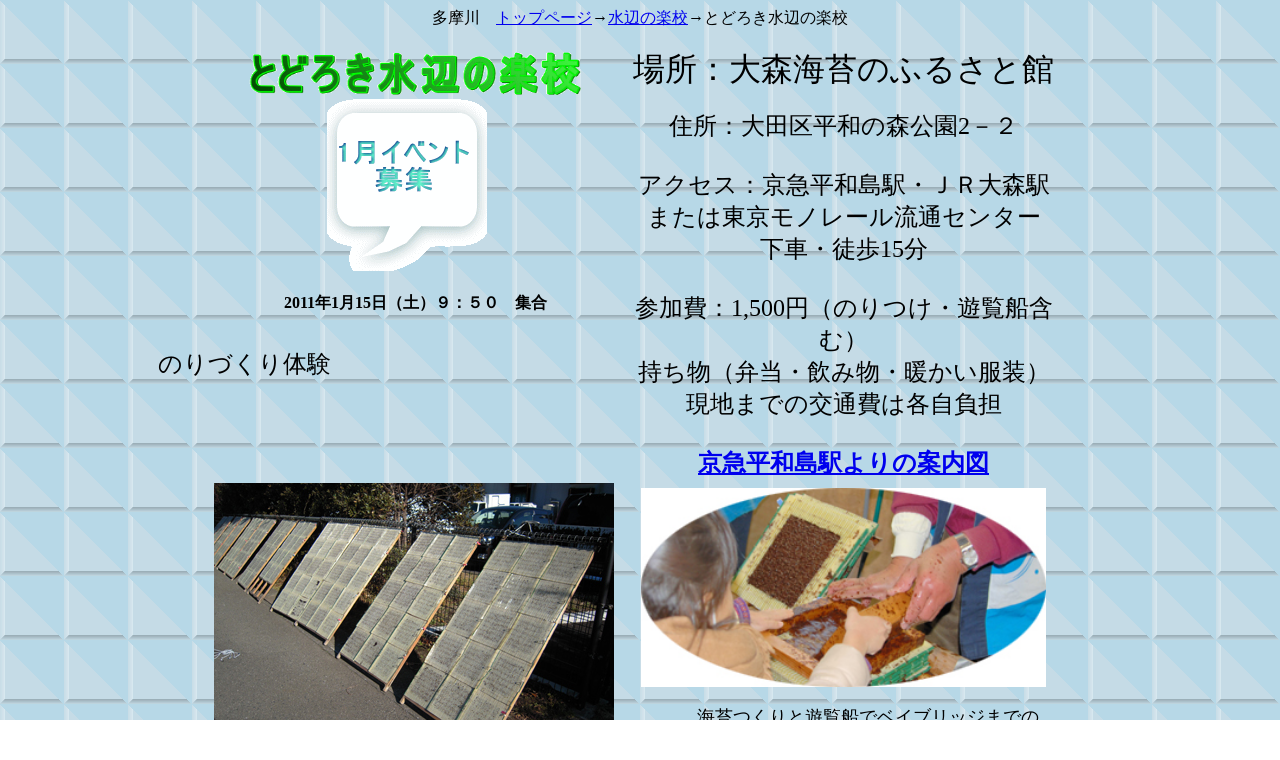

--- FILE ---
content_type: text/html
request_url: https://www.seseragikan.com/mizube/todoroki/110115noridukuri/noridukuri.html
body_size: 2173
content:
<!DOCTYPE HTML PUBLIC "-//W3C//DTD HTML 4.01 Transitional//EN">
<HTML>
<HEAD>
<META name="GENERATOR" content="IBM WebSphere Studio Homepage Builder Version 12.0.5.0 for Windows">
<META http-equiv="Content-Type" content="text/html; charset=Shift_JIS">
<META http-equiv="Content-Style-Type" content="text/css">
<TITLE>のりづくり体験</TITLE>
</HEAD>
<BODY background="wallppr036.gif">
<P align="center">多摩川　<A href="../../../index.html" target="_top">トップページ</A>→<A href="../../index.html" target="_top">水辺の楽校</A>→とどろき水辺の楽校</P>
<CENTER>
<TABLE width="859" height="565">
  <TBODY>
    <TR>
      <TD valign="top" width="357" align="center" height="380"><IMG src="logo1.gif" width="336" height="51" border="0" alt="とどろき水辺の楽校"><BR>
      <IMG src="balloon2.gif" width="160" height="172" border="0" alt="1月イベント 募集 ">　<BR>
      <BR>
      <B>2011年1月15日（土）９：５０　集合</B><BR>
      </TD>
      <TD valign="top" width="441" height="380">
      <P align="center"><FONT size="+3">場所：大森海苔のふるさと館</FONT><BR>
      <BR>
      <FONT size="+2">住所：大田区平和の森公園2－２<BR>
      <BR>
      アクセス：京急平和島駅・ＪＲ大森駅<BR>
      または東京モノレール流通センター<BR>
      下車・徒歩15分<BR>
      <BR>
      参加費：1,500円（のりつけ・遊覧船含む）<BR>
      持ち物（弁当・飲み物・暖かい服装）<BR>
      現地までの交通費は各自負担<BR>
      <BR>
      <B><A href="norinohurusatokan.pdf" target="_top">京急平和島駅よりの案内図</A></B><BR>
      </FONT></P>
      </TD>
    </TR>
    <TR>
      <TD width="357" height="240"><IMG src="norisuki (2).jpg" width="400" height="300" border="0"></TD>
      <TD width="441" height="240" align="center"><IMG src="norisuki (1).jpg" width="405" height="199" border="0"><BR>
      <BR>
      　　　<FONT size="+1">海苔つくりと遊覧船でベイブリッジまでの<BR>
      クルーズを<BR>
      　　　　　　一緒に楽しんでみませんか！</FONT></TD>
    </TR>
  </TBODY>
</TABLE>
</CENTER>
<DIV style="top : 348px;left : 158px;
  position : absolute;
  z-index : 1;
  width : 196px;
  height : 61px;
" id="Layer1"><FONT size="+2">のりづくり体験<BR>
</FONT></DIV>
<DIV style="top : 10px;left : 270px;
  position : absolute;
  z-index : 2;
" id="Layer2"></DIV>
</BODY>
</HTML>